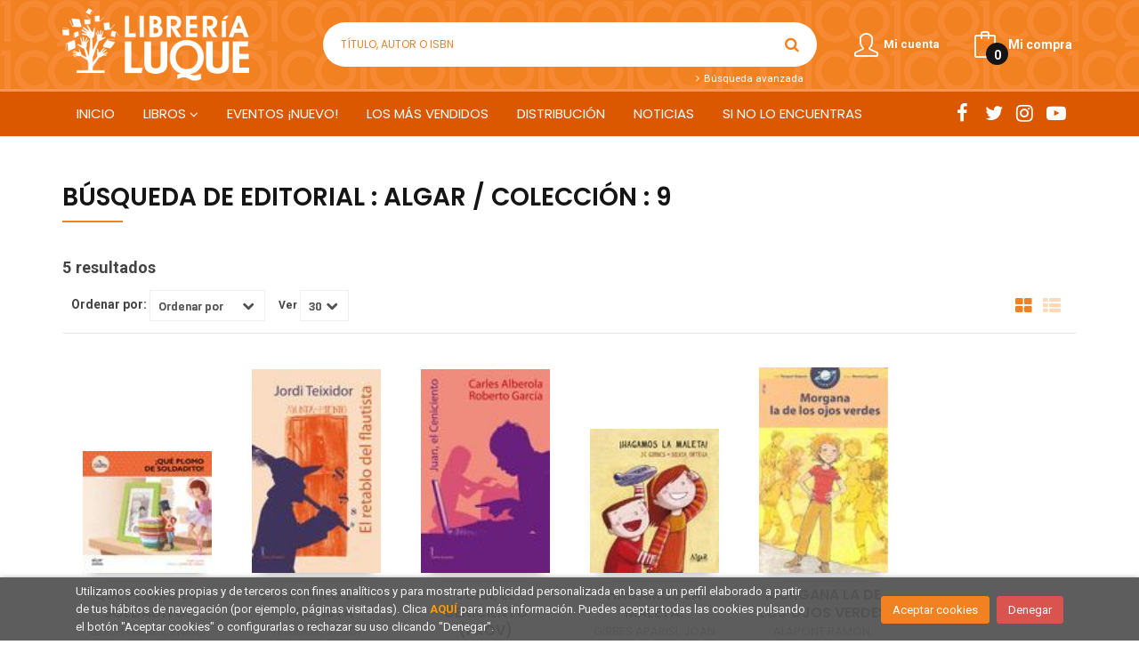

--- FILE ---
content_type: text/html; charset=UTF-8
request_url: https://www.librerialuque.es/editorial/algar/713/coleccion/9/26
body_size: 7764
content:
<!DOCTYPE html>
<html lang="es">
<head>
    <title>Búsqueda de Algar - 9  - Librería Luque.</title>
    <meta charset="utf-8">
    <meta name="viewport" content="width=device-width, initial-scale=1.0">
    <meta name="description" content="1-5 de 5. Librería Luque, librerías, libros, lectura. ... Actualmente es la única librería generalista o de fondo e independiente de la capital cordobesa. Cuenta con un fondo ...">
    <meta name="keywords" content="">
    <meta name="revisit" content="15 days">
    <meta name="revisit-after" content="1 days">
    
            <meta name="robots" content="index,follow">
        
        <link rel="canonical" href="https://www.librerialuque.es/editorial/algar/713/coleccion/9/26">
            
    <link rel="stylesheet" href="https://maxcdn.bootstrapcdn.com/font-awesome/4.7.0/css/font-awesome.min.css">
    <link rel="stylesheet" href="https://cdnjs.cloudflare.com/ajax/libs/simple-line-icons/2.4.1/css/simple-line-icons.css">
    <link rel="stylesheet" type="text/css" href="https://cdnjs.cloudflare.com/ajax/libs/bootstrap3-dialog/1.34.5/css/bootstrap-dialog.min.css">
        <link rel="stylesheet" type="text/css" href="/css/style.css">
    <link rel="stylesheet" type="text/css" href="/css/custom.css">
    <link type="image/x-icon" rel="shortcut icon" href="/images/favicon.ico">

    <script type="text/javascript" src="/js/jquery.js" ></script>
    <script type="text/javascript" src="/js/jquery-ui.min.js"></script>
    <script type="text/javascript" src="/js/jquery.pnotify.min.js"></script>
    <script type="text/javascript" src="/js/jquery-labelauty.js"></script>
    <!-- alternativa http://schema.org/Organization, igual pero hay que quitar priceRange -->
    <script type="application/ld+json">
    {
    "@context" : "http://schema.org",
    "@type" : "BookStore",
    "name" : "Librería Luque",
    "url" : "https://www.librerialuque.es",
    "logo": "https://www.librerialuque.es/images/logo-white.png",
    "address": {
        "@type": "PostalAddress",
        "addressLocality": "Córdoba",
        "addressRegion": "España",
        "postalCode": "14008",
        "streetAddress": "Fray Luis de Granada nº 11"
    },
    "priceRange": "$$",
    "image": "https://www.librerialuque.es/images/logo.png",
    "telephone": "(+34) 957 49 83 33",
    "email": "librerialuque@librerialuque.es",
    "sameAs" : [
            "http://www.facebook.com/librerialuque",            "https://twitter.com/LibreriaLuque",            "https://www.instagram.com/libreria_luque_cordoba/",            "https://www.youtube.com/user/librerialuque"    
    ]
    }
    </script>
    <script type="application/ld+json">
    {
    "@context": "http://schema.org",
    "@type": "WebSite",
    "url": "https://www.librerialuque.es",
    "potentialAction": {
        "@type": "SearchAction",
        "target": "https://www.librerialuque.es/busqueda/listaLibros.php?tipoBus=full&palabrasBusqueda={search_term_string}",
        "query-input": "required name=search_term_string"
    }
    }
    </script>
    </head>
<body class="page-listaLibros" onload="" >

<header id="header" class="header-2">
	<div class="header-middle ">
    	<div class="container">
    		<div class="row">
		        <div id="logotipo" class="col-md-3 col-sm-3">
		            <a href="/index.php">
		                <img title="Ir a la página de inicio" alt="Librería Luque" src="/images/logo-white.png">
		            </a>
		        </div>
				<div id="search" class="col-sm-6">
	                <form name="formBusRapida" id="busqueda" action="/busqueda/listaLibros.php" method="get" onsubmit="return busRapida()">
	                    <input type="hidden" name="tipoBus" id="tipoBus" value="full">
	                    <input class="search-text" type="text" name="palabrasBusqueda" placeholder="Título, Autor o ISBN">
	                    <!-- <input type="submit" name="boton" value="" class="btntwo search"> -->
	                    <button class="btntwo search" title="Buscar" type="submit"><i class="fa fa-search"></i></button>
	                    	                </form>
	                <a class="avanzado" href="/busqueda/buscadorAvanzado.php">
	                    <span class="fa fa-angle-right"></span>
	                    Búsqueda avanzada
	                </a>
	            </div>
				<div id="cart" class="col-sm-3">
		
									
					<!--MENU MI CUENTA-->
			        <div id="account" class="dropdown">
			            							<a href="https://www.librerialuque.es/registro/autenticacion.php"><i class="icon-user icon"></i><span class="btn-login hidden-xs">Mi cuenta</span></a>
									        </div>
			        <!--FIN MENU MI CUENTA-->				
				
					<div id="cart-fixed">
	                    <div id="tt_products_minibasket">
	                        	                        <a class="btntwo btn-cart" href="/cesta/cestaCompra.php"><span class="icon icon-bag"></span> <span class="cart-txt">Mi compra</span> <span class="cantidad-mobile numArticulos">0</span></a>
	                        	                        <ul id="contentMiniCesta">
	                            <li id="miniCesta">
	                                
	                            </li>
	                            <li>
	                                <a class="btn-cart-checkout" href="/cesta/cestaCompra.php">Ver Mi Compra</a>
	                            </li>
	                        </ul>
	                    </div>
					</div>
					
				</div><!--/cart-->

				<button type="button" class="navbar-toggle" data-toggle="collapse" data-target="#navbar-collapse-1">
	                <span class="sr-only"></span>
	                <span class="icon-bar"></span>
	                <span class="icon-bar"></span>
	                <span class="icon-bar"></span>
	            </button>
			</div>
		</div>
	</div><!--/header-middle-->

	<div class="header-nav">
    	<div class="container">
		        <nav class="navbar navbar-default" role="navigation">
	               <div class="collapse navbar-collapse" id="navbar-collapse-1">
	                    <ul class="nav navbar-nav">
	                        	                        <li ><a href="/index.php"><span>Inicio</span></a></li>

																					<li class="dropdown">
								<a class="hidden-xs" href="/home_libros" class="dropdown-toggle" data-toggle="dropdown">Libros <i class="fa fa-angle-down" aria-hidden="true"></i></a>
								<a class="visible-xs" href="/home_libros">Libros</a>
								<ul class="dropdown-menu dropdown-menu-cabecera">
									<ul class="menu-explorar">
										<span class="main-nav-title">Explorar</span>
																														<li><a href="/home_libros">Novedades</a></li>
										
																			</ul>
																		<span class="main-nav-title">Materias</span>
									<ul class="menu-materias">
																				<li >
											<a href="/libros-de/literatura-01/" title="Literatura">Literatura</a>
										</li>
																				<li >
											<a href="/libros-de/humanidades-y-ciencias-sociales-04/" title="Humanidades y ciencias sociales">Humanidades y ciencias sociales</a>
										</li>
																				<li >
											<a href="/libros-de/ciencias-05/" title="Ciencias">Ciencias</a>
										</li>
																				<li >
											<a href="/libros-de/ocio-y-tiempo-libre-06/" title="Ocio y tiempo libre">Ocio y tiempo libre</a>
										</li>
																				<li >
											<a href="/libros-de/infantil-juvenil-07/" title="Infantil / juvenil">Infantil / juvenil</a>
										</li>
																				<li >
											<a href="/libros-de/idiomas-08/" title="Idiomas">Idiomas</a>
										</li>
																				<li >
											<a href="/libros-de/texto-09/" title="Texto">Texto</a>
										</li>
																				<li >
											<a href="/libros-de/oposiciones-10/" title="Oposiciones">Oposiciones</a>
										</li>
																				<li >
											<a href="/libros-de/turismo-y-viajes-11/" title="Turismo y viajes">Turismo y viajes</a>
										</li>
																				<li >
											<a href="/libros-de/cartografia-12/" title="Cartografía">Cartografía</a>
										</li>
																				<li >
											<a href="/libros-de/local-13/" title="Local">Local</a>
										</li>
																				<li >
											<a href="/libros-de/regalo-14/" title="Regalo">Regalo</a>
										</li>
										
									</ul>
																	</ul>
							</li>
							
							
	                        	                        <li ><a href="https://librerialuqueeventos.com/"><span>EVENTOS ¡NUEVO!</span></a></li>

							
	                        	                        <li ><a href="/especial/los-mas-vendidos/8/"><span>Los más vendidos</span></a></li>

							
	                        	                        <li ><a href="/especial/fondos-en-distribucion/7/"><span>Distribución</span></a></li>

							
	                        	                        <li ><a href="/noticias/noticias.php"><span>Noticias</span></a></li>

							
	                        	                        <li ><a href="/especial/si-no-lo-encuentras/17/"><span>SI NO LO ENCUENTRAS</span></a></li>

							
	                        

	                        	                        <li class="visible-xs "><a href="/especial/quienes-somos">Quiénes somos</a></li>
	                        	                        <li class="visible-xs  line-off"><a href="/contacto">Contacto</a></li>
	                        

	                        
	                    </ul>

	                    	                    <ul class="social-networks hidden-xs">
	                        	                        <li class="facebook">
	                            <a title="FACEBOOK" target="_blank" href="http://www.facebook.com/librerialuque"><i class="fa fa-facebook"></i></a>
	                        </li>
	                        	                        <li class="twitter">
	                            <a title="TWITTER" target="_blank" href="https://twitter.com/LibreriaLuque"><i class="fa fa-twitter"></i></a>
	                        </li>
	                        	                        <li class="instagram">
	                            <a title="INSTAGRAM" target="_blank" href="https://www.instagram.com/libreria_luque_cordoba/"><i class="fa fa-instagram"></i></a>
	                        </li>
	                        	                        <li class="youtube-play">
	                            <a title="YOUTUBE" target="_blank" href="https://www.youtube.com/user/librerialuque"><i class="fa fa-youtube-play"></i></a>
	                        </li>
	                        
	                    </ul>
	                    
					</div>
				</div>
    	</div>
    </div><!--/header-nav-->
</header>


<div class="container main-container">
    <div class="row">


<div class="content col-md-12">
        <h1 class="title bread">
    	Búsqueda de Editorial : ALGAR / Colección : 9
    </h1>
        <h3 class="title bread"> 
                                    5 resultados                    
            </h3>
	    
    <!-- No se muestra el selector de materias en el último nivel
        -->
    
        
        
		
    <div class="bloque-top">
        <div class="ordenar"> 
        	<label>Ordenar por:</label>
<div class="custom-select order">
    <select onchange="cambiaCampo('orden', this.options[this.selectedIndex].value)">
        <option value="">Ordenar por</option>
        	                	        	        <option value="stockfirme desc" >Disponibilidad</option>
	                	        	        <option value="a.descripcion" >Título</option>
	                	        	        <option value="autor" >Autor</option>
	                	        	        <option value="pvp_euros" >Precio</option>
	                	        	        <option value="fecha_edicion desc" >Fecha edición</option>
	                
    </select>
</div>
        </div>
        <div class="pager">
        	<label class="upper" for="fichasPaginador">Ver</label>
<div class="custom-select limit">
    <select name="fichasPaginador"  id="fichasPaginador" onchange="cambiaCampo('cuantos', this.options[this.selectedIndex].value)">
                <option value="12" >12</option>
                <option value="30"  selected="selected">30</option>
                <option value="42" >42</option>
                <option value="54" >54</option>
        
    </select>
</div>

        </div>
        		<span class="list-style-buttons hidden-xs">
	        <a title="Ver artículos en rejilla" class="switcher active" id="gridview" href="#" data-toggle="tooltip" data-value="six"><i class="fa fa-th-large" aria-hidden="true"></i></a>
            <a title="Ver artículos en lista" class="switcher" id="listview" href="#" data-toggle="tooltip" data-value="one"><i class="fa fa-th-list" aria-hidden="true"></i></a>
	    </span>
    </div>
    
    
	<!-- 	<h2>Filtrado por</h2> -->
<div id="search-filters" class="filters-search-mobile">
	

	
	<div class="filters-selects">
		<select class="form-control materias-mobile" onchange="location.href=this[this.selectedIndex].value">
			<option value="#">Tipos de artículos</option>
			
		</select>		
										<select class="form-control materias-mobile" onchange="location.href=this[this.selectedIndex].value">
			<option value="#">Precios</option>
			
		</select>	
			
				
			
	</div>

			
</div>

    <ul class="books six-cols row">
                <li class="item">
            
    <div class="portada">
        <a href="/libro/que-plomo-de-soldadito_204223"><img class="foto" src="https://www.librerialuque.es/imagenes/9788498/978849845658.JPG" width="100" title="­QUE PLOMO DE SOLDADITO!" alt="­QUE PLOMO DE SOLDADITO!" border="0"/>
                
        
                </a>
    </div>
    <form>
        <dl class="dublincore">
            <dd class="title"><a href="/libro/que-plomo-de-soldadito_204223">­QUE PLOMO DE SOLDADITO!</a></dd>
            <dd class="creator">                        LLUCH GIRBES, ENRIC    
</dd>
            <!--<dd class="publisher">ALGAR</dd>
            <dd>01/10/2014</dd>-->

            
                            <dd class="disponibilidad orange" > Disponible 24/48 horas</dd>
                    </dl>
        
        <div class="botones">
            <p class="precio">
                                    <strong>7,70 &euro;</strong>
                            </p>
                        <div class="formulario">
                                <a id="href_dispo_204223" style="" rel="nofollow" href="/cesta/insCarrito.php?codArticulo=204223" onclick="insMiniCar('204223'); return false;" class="btntwo" title="Añadir a Mi Compra">Comprar</a>
                            </div>
                    </div>
        
    </form>
        </li>
                <li class="item">
            
    <div class="portada">
        <a href="/libro/el-retablo-del-flautista_151655"><img class="foto" src="https://www.librerialuque.es/imagenes/9788498/978849845361.JPG" width="100" title="EL RETABLO DEL FLAUTISTA" alt="EL RETABLO DEL FLAUTISTA" border="0"/>
                
        
                </a>
    </div>
    <form>
        <dl class="dublincore">
            <dd class="title"><a href="/libro/el-retablo-del-flautista_151655">EL RETABLO DEL FLAUTISTA</a></dd>
            <dd class="creator">                        TEIXIDOR, JORDI    
</dd>
            <!--<dd class="publisher">ALGAR</dd>
            <dd>01/09/2012</dd>-->

                            <dd class="mulsinop">Basada en la fábula de origen alemán El flautista de Hamelin, esta obra teatral muestra el conflicto sufrido por los habitantes de Pimburgo, que se ven afectados por una enorme invasión de ratas que se comen la comida y muerden a los niños. En esta ocasión, las ratas no atacan por igual a todas las clases sociales, sino que se ceban con los más desfavorecidos.A partir de este c...</dd>
            
                            <dd class="disponibilidad orange" > Disponible 24/48 horas</dd>
                    </dl>
        
        <div class="botones">
            <p class="precio">
                                    <strong>11,95 &euro;</strong>
                            </p>
                        <div class="formulario">
                                <a id="href_dispo_151655" style="" rel="nofollow" href="/cesta/insCarrito.php?codArticulo=151655" onclick="insMiniCar('151655'); return false;" class="btntwo" title="Añadir a Mi Compra">Comprar</a>
                            </div>
                    </div>
        
    </form>
        </li>
                <li class="item">
            
    <div class="portada">
        <a href="/libro/juan-el-ceniciento-prov_119920"><img class="foto" src="https://www.librerialuque.es/imagenes/9788498/978849845385.JPG" width="100" title="JUAN, EL CENICIENTO (PROV)" alt="JUAN, EL CENICIENTO (PROV)" border="0"/>
                
        
                </a>
    </div>
    <form>
        <dl class="dublincore">
            <dd class="title"><a href="/libro/juan-el-ceniciento-prov_119920">JUAN, EL CENICIENTO (PROV)</a></dd>
            <dd class="creator">                        ALBEROLA ORTIZ, CARLES Y GARCIA PRIETO ROBERTO    
</dd>
            <!--<dd class="publisher">ALGAR</dd>
            <dd>01/09/2011</dd>-->

                            <dd class="mulsinop">Juan no es precisamente el chico más popular del instituto, ni el más fuerte, ni el más valiente tampoco. Además, su hermano Álex y sus amigos se encargan de hacerle la vida imposible todos los días. Todo se complica cuando Juan se entera de que Helena, su gran amor, está a punto de marcharse a estudiar fuera. Confesarle sus sentimientos por ella será tan difícil que necesitará...</dd>
            
                            <dd class="disponibilidad orange" > Disponible 24/48 horas</dd>
                    </dl>
        
        <div class="botones">
            <p class="precio">
                                    <strong>10,95 &euro;</strong>
                            </p>
                        <div class="formulario">
                                <a id="href_dispo_119920" style="" rel="nofollow" href="/cesta/insCarrito.php?codArticulo=119920" onclick="insMiniCar('119920'); return false;" class="btntwo" title="Añadir a Mi Compra">Comprar</a>
                            </div>
                    </div>
        
    </form>
        </li>
                <li class="item">
            
    <div class="portada">
        <a href="/libro/hagamos-la-maleta_122153"><img class="foto" src="https://www.librerialuque.es/imagenes/9788498/978849845289.JPG" width="100" title="­HAGAMOS LA MALETA!" alt="­HAGAMOS LA MALETA!" border="0"/>
                
        
                </a>
    </div>
    <form>
        <dl class="dublincore">
            <dd class="title"><a href="/libro/hagamos-la-maleta_122153">­HAGAMOS LA MALETA!</a></dd>
            <dd class="creator">                        GIRBES APARISI, JOAN CARLES    
</dd>
            <!--<dd class="publisher">ALGAR</dd>
            <dd>01/09/2011</dd>-->

                            <dd class="mulsinop">A Marcos y Andrea les encanta viajar. ¡Con los libros pueden ir muy lejos! Este libro forma parte de una colección dirigida a primeros lectores con situaciones cotidianas y grandes dosis de humor. En esta ocasión descubrimos la aventura de leer. ...</dd>
            
                            <dd class="disponibilidad orange" > Consultar disponibilidad</dd>
                    </dl>
        
        <div class="botones">
            <p class="precio">
                                    <strong>9,20 &euro;</strong>
                            </p>
                    </div>
        
    </form>
        </li>
                <li class="item">
            
    <div class="portada">
        <a href="/libro/morgana-la-de-los-ojos-verdes_102868"><img class="foto" src="https://www.librerialuque.es/imagenes/9788498/978849845300.JPG" width="100" title="MORGANA LA DE LOS OJOS VERDES" alt="MORGANA LA DE LOS OJOS VERDES" border="0"/>
                
        
                </a>
    </div>
    <form>
        <dl class="dublincore">
            <dd class="title"><a href="/libro/morgana-la-de-los-ojos-verdes_102868">MORGANA LA DE LOS OJOS VERDES</a></dd>
            <dd class="creator">                        ALAPONT RAMON, PASQUAL    
</dd>
            <!--<dd class="publisher">ALGAR</dd>
            <dd>01/03/2011</dd>-->

                            <dd class="mulsinop">Llega la tercera entrega de esta divertida serie protagonizada por Morgana, una adolescente que estudia sexto de Primaria. La serie va dirigida a alumnos del tercer ciclo de Primaria, ya que además de divertirse con todas las peripecias que Morgana nos va contando a través de su diario, se repasan las cuestiones más importantes de Lengua, Matemáticas, Conocimiento del medio e I...</dd>
            
                            <dd class="disponibilidad orange" > Disponible 24/48 horas</dd>
                    </dl>
        
        <div class="botones">
            <p class="precio">
                                    <strong>9,95 &euro;</strong>
                            </p>
                        <div class="formulario">
                                <a id="href_dispo_102868" style="" rel="nofollow" href="/cesta/insCarrito.php?codArticulo=102868" onclick="insMiniCar('102868'); return false;" class="btntwo" title="Añadir a Mi Compra">Comprar</a>
                            </div>
                    </div>
        
    </form>
        </li>
        
    </ul>

    
    
    <br class="clear"/>
    
    <form id="formSearch" action="/busqueda/listaLibros.php" method="get">
        <input type="hidden" id="pagSel" name="pagSel" value="1" />
        <input type="hidden" name="orden" value="prioridad, fecha_edicion desc" />
        <input type="hidden" name="cuantos" value="30" />
                                        <input type="hidden" name="codEditorial" value="713" />
                                                        						                        <input type="hidden" name="codColeccion" value="26" />        
        <!-- Parametro del Filtro del bloque izquierdo -->
           
    </form>
    
    
    
        
</div>
            </div><!--cierre primary -->
        </div><!--cierre row -->
    </div><!--cierre content -->

	<footer id="footer">

		
		<div class="footer-bottom container">
			<div class="row">
	            <div class="col-md-3">
					<img class="footer-logo" title="Ir a la página de inicio" alt="Librería Luque" src="/images/logo-footer.png">

					<div class="contact-info hidden">
						<div>Fray Luis de Granada nº 11</div>
						<span>14008</span>
						<span>Córdoba</span>
						<span>(España)</span>
					</div>

					                    <ul class="social-networks">
                                                <li class="facebook">
                            <a title="FACEBOOK" target="_blank" href="http://www.facebook.com/librerialuque"><i class="fa fa-facebook"></i></a>
                        </li>
                                                <li class="twitter">
                            <a title="TWITTER" target="_blank" href="https://twitter.com/LibreriaLuque"><i class="fa fa-twitter"></i></a>
                        </li>
                                                <li class="instagram">
                            <a title="INSTAGRAM" target="_blank" href="https://www.instagram.com/libreria_luque_cordoba/"><i class="fa fa-instagram"></i></a>
                        </li>
                                                <li class="youtube-play">
                            <a title="YOUTUBE" target="_blank" href="https://www.youtube.com/user/librerialuque"><i class="fa fa-youtube-play"></i></a>
                        </li>
                        
                    </ul>
                    				</div>
	            <div class="footer-menu col-md-3 col-sm-4">
	            	<h2>Contacto</h2>
					<ul>
                		<li><i class="fa fa-phone" aria-hidden="true"></i><a href="tel:(+34) 957 49 83 33">(+34) 957 49 83 33</a></li>
   						<li><a href="mailto:librerialuque@librerialuque.es" target="_blank"><i class="fa fa-envelope" aria-hidden="true"></i>librerialuque@librerialuque.es</a></li>
						<li><a href="/contacto"><i class="fa fa-comment" aria-hidden="true"></i>Formulario de contacto</a></li>
					</ul>
				</div>
	            <div class="footer-menu col-md-3 col-sm-4">
	            	<h2>Páginas legales</h2>
					<ul>
													<li><a href="/especial/aviso-legal">Aviso legal</a></li>
													<li><a href="/especial/proteccion-de-datos/14/">Protección de Datos</a></li>
													<li><a href="/especial/politica-de-cookies">Política de Cookies</a></li>
													<li><a href="/especial/condiciones-de-venta">Condiciones de venta</a></li>
						
					</ul>
				</div>
	            <div class="footer-menu col-md-3 col-sm-4">
					<h2>Atención al cliente</h2>
					<ul>
                        							<li><a href="/especial/quienes-somos">Quiénes somos</a></li>
													<li><a href="/especial/mision-vision-y-valores/13/">Misión, visión y valores</a></li>
													<li><a href="/pedidos-especiales/">Pedidos especiales</a></li>
						

						   					</ul>
				</div>
			</div>
			<div class="footer-copyright">
				<div class="row">
		            <div class="col-sm-12">
						<p class="info-name">
							2026 &copy; <strong>Librería Luque</strong>. Todos los Derechos Reservados |
							<a href="https://editorial.trevenque.es/productos/weblib/" title="Desarrollado por Grupo Trevenque" target="_blank">Grupo Trevenque</a>
						</p>
					</div>
					<div class="col-md-12 logo-mcd">
						<p>Poyecto subvencionado por:</p>
						<div class="ministerio_CYD" style="display: flex; flex-direction: column; text-align: center;">
							<img src="/images/ministerio-cyd.jpg" alt="Ministerio de Cultura y Deporte" width="250" style="margin: 15px auto;">
							<span>Este proyecto ha recibido una ayuda extraordinaria del Ministerio de Cultura y Deporte</span>
						</div>
						<img src="/images/banner-imdeec.png" alt="Imdeec">
						<img src="/images/autoempleo.jpg" alt="Imdeec">
					</div>
				</div>
			</div>
		</div>
		
	</footer>

    <div id="dialogAlert" style="display:none"></div>
    </div><!--cierre container -->


	<a href="#" class="scrollToTop"><i class="fa fa-chevron-circle-up" aria-hidden="true"></i></a>


<div id="cookie-compliant" style="display:none">
    <div class="container">
        <div class="col-md-9">
            <p>Utilizamos cookies propias y de terceros con fines analíticos y para mostrarte publicidad personalizada en base a un perfil elaborado a partir de tus hábitos de navegación (por ejemplo, páginas visitadas). Clica <a href="/politica-de-cookies" title="Más información">AQUÍ</a> para más información. Puedes aceptar todas las cookies pulsando el botón "Aceptar cookies" o configurarlas o rechazar su uso clicando "Denegar".   
				<!-- <a href="/politica-de-cookies" title="Más información">Más información</a> -->
			</p>
        </div>
        <div class="col-md-3 buttons">
            <button type="button" id="cookie-accept" class="btn btn-accept" aria-label="Close">Aceptar cookies</button>
            <button type="button" id="cookie-refuse" class="btn btn-dismiss" aria-label="Close">Denegar</button>
        </div>
    </div>
</div>

<script type="text/javascript">
	/** Variables configuración **/
	var rutaHtml = "";
	var rutaImg = "/images";
	var paginaActual = "listaLibros.php";
	var paramMoneda = "&euro;|D|2|,|.";
	var totalArticulosCesta = 0;
	var slider = 0;
	var autocomplete = 0;
	var analytics = "UA-21238122-1";
	var afiliado = "";
	var stickyHeader = "1";
	/** Variables texto **/
	var aceptar = "Aceptar";
	var verCesta = "Ver Mi Compra";
	var artInsCestaOK = "Artículo añadido a mi cesta";
	var verTodos = "Ver todos";
	var introPalBusqueda = "Introduce las palabras de búsqueda";
	var notifOK = "";
	var notifERR = "";
	var notifINFO = "";
	var numArticulosCarritoCab = "";
	var noArticulosCesta= "No hay artículos en la cesta";
</script>

<script type="text/javascript" src="/js/bootstrap.min.js"></script>
<script type="text/javascript" src="/js/validator.min.js"></script>
<script src="https://cdnjs.cloudflare.com/ajax/libs/bootstrap3-dialog/1.34.5/js/bootstrap-dialog.min.js"></script>

<script type="text/javascript" src="/js/lightslider.js"></script>


<script type="text/javascript" src="/js/check.js"></script>
<script type="text/javascript" src="/js/util.js"></script>
<script type="text/javascript" src="/js/general.js"></script>

        <script src='https://www.google.com/recaptcha/api.js?hl=es'></script>
    
<script>
	(function(i,s,o,g,r,a,m){i['GoogleAnalyticsObject']=r;i[r]=i[r]||function(){
	(i[r].q=i[r].q||[]).push(arguments)},i[r].l=1*new Date();a=s.createElement(o),
	m=s.getElementsByTagName(o)[0];a.async=1;a.src=g;m.parentNode.insertBefore(a,m)
	})(window,document,'script','//www.google-analytics.com/analytics.js','ga');
</script>

<noscript class="cookie-block">
	<script>
		ga('create', 'UA-21238122-1', 'auto');
		ga('require', 'displayfeatures');
		ga('send', 'pageview');

			</script>
 </noscript>

	<script type="text/javascript">
<!--
function cambiaCampo(campo, valor)
{
		var form = document.getElementById("formSearch");
	form.pagSel.value=1;
	form.elements[campo].value = valor;
	form.submit();
	}

-->
</script>






<script type="text/javascript" src="/js/cookieblock-1.0.0.js"></script>
<script>
	var cb = new CookieBlock({
		browsing: '1',
		scrolling: '',
	});
	cb.setIgnore(['/politica-de-cookies']);
	cb.setAnalytics('UA-21238122-1');
	cb.setDebug(false);
	cb.init();
</script>
	
<script type="text/javascript" src="/js/zabuto_calendar.js"></script>

</body>
</html>
